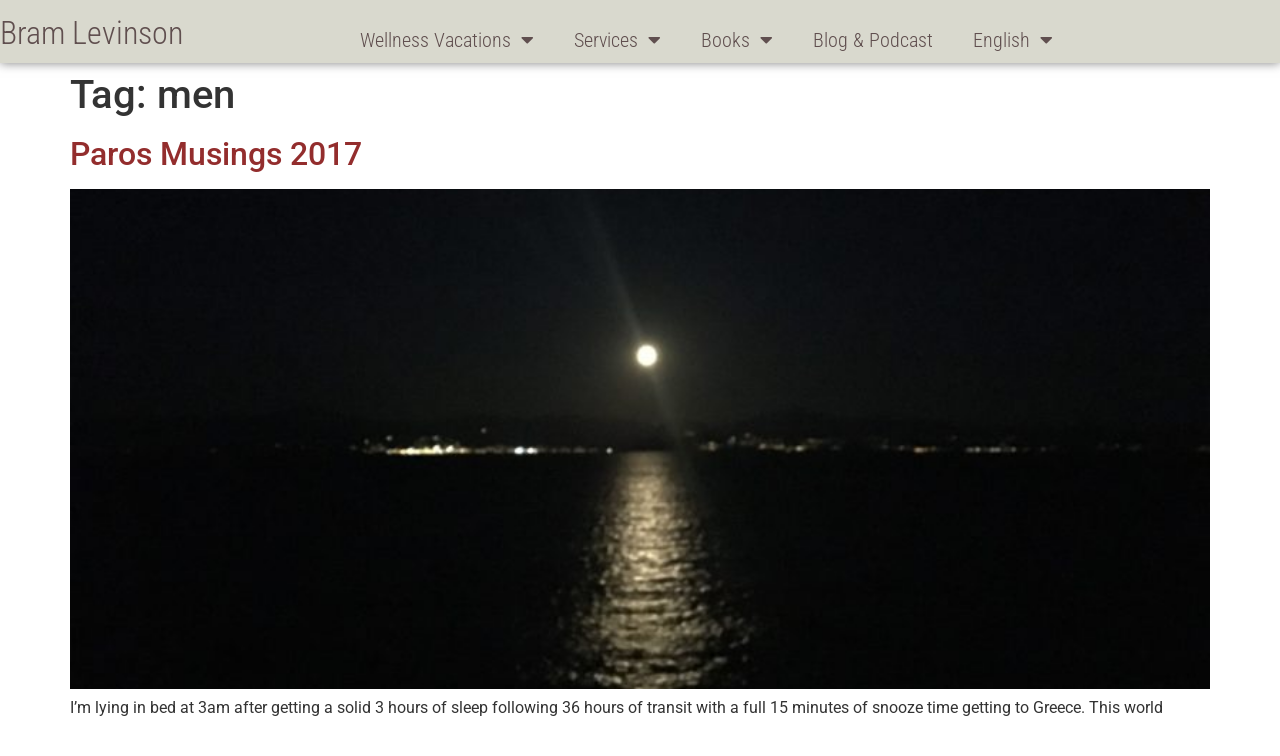

--- FILE ---
content_type: text/html; charset=UTF-8
request_url: https://bramlevinson.com/wp-admin/admin-ajax.php
body_size: -146
content:
67036.9bd6e1cae87016238b7d3c3c859055fc